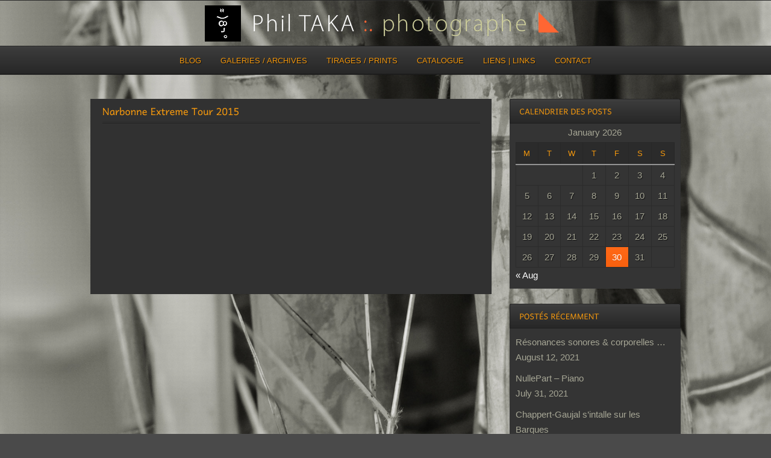

--- FILE ---
content_type: text/html; charset=UTF-8
request_url: https://www.philtaka.fr/archives/portfolio/narbonne-extreme-tour-2015
body_size: 9420
content:
<!DOCTYPE html PUBLIC "-//W3C//DTD XHTML 1.0 Strict//EN" "http://www.w3.org/TR/xhtml1/DTD/xhtml1-strict.dtd">
<html xmlns="http://www.w3.org/1999/xhtml" lang="en-US">
<head>
	
<meta http-equiv="Content-Type"
	content="text/html; charset=UTF-8" />
<title>
Narbonne Extreme Tour 2015  @  Phil TAKA :. photographie</title>

<!-- Description meta-->
<meta name="description" content="photographie | photography" />

<!-- Keywords-->
<meta name="keywords" content="photographie, photos, photography, photographe, image, Philippe Taka" />

	<!-- Mobile Devices Viewport Resset-->
	<meta name="viewport" content="width=device-width, initial-scale=0.9, maximum-scale=1">
	<meta name="apple-mobile-web-app-capable" content="yes">



<link rel="alternate" type="application/rss+xml" title="Phil TAKA :. photographie RSS" href="https://www.philtaka.fr/feed" />
<link rel="pingback" href="https://www.philtaka.fr/xmlrpc.php" />
<link rel="stylesheet" href="https://www.philtaka.fr/wp-content/themes/photolux/css/prettyPhoto.css" type="text/css" media="screen" charset="utf-8" />
<link rel="stylesheet" href="https://www.philtaka.fr/wp-content/themes/photolux/css/nivo-slider.css" type="text/css" media="screen" charset="utf-8" />

<!--Google fonts-->
<link href='http://fonts.googleapis.com/css?family=PT+Sans+Narrow:400,700' rel='stylesheet' type='text/css' />

<link rel="stylesheet" href="https://www.philtaka.fr/wp-content/themes/photolux/style.css" type="text/css" media="screen" />
<!-- Custom Theme CSS -->
<style type="text/css">body{background-image:url(https://www.philtaka.fr/wp-content/themes/photolux/images/patterns/pattern18.png);}body {background-color:#4A4A4A;}body, .sidebar,#footer ul li a,#footer{font-size:14px;}a.read-more, .no-caps{color:#ff600a;}.button, #submit, input[type=submit], td#today, table#wp-calendar td:hover, table#wp-calendar td#today, table#wp-calendar td:hover a, table#wp-calendar td#today a{background-color:#ff600a;}#logo-container a img{max-width:600px;}#logo-container a img{max-height:60px;}body, .sidebar-box ul li a,#portfolio-big-pagination a,.sidebar-box h4, #slider, .no-caps, .post-date h4, .post-date span, #sidebar .widget_categories ul li a, #sidebar .widget_nav_menu ul li a, blockquote {color:#a6a695;}h1,h2,h3,h4,h5,h6,.sidebar-box h4,.post h1, .blog-post h1 a, .content-box h2, #portfolio-categories ul li, h1 a, h2 a, h3 a, h4 a, h5 a, h6 a, .services-box h4, #intro h1, #page-title h1, .item-desc h4 a, .item-desc h4, .sidebar-post-wrapper h6 a, table th, .tabs a, .post-title a:hover{color:#f2970e;}#menu ul li a{color:#f2970e;}h1,h2,h3,h4,h5,h6,.accordion-description a,#content-container .wp-pagenavi,#portfolio-categories ul li.selected,.table-title td,.table-description strong,table th,.tabs a{font-family:"PT Sans Narrow", "PT Sans", "Arial Narrow", Verdana, Geneva, sans-serif;}body, .content-box .post-info{font-family:"PT Sans Narrow", "PT Sans", "Arial Narrow", Verdana, Geneva, sans-serif;}.page-id-2074 #header{ margin-bottom: 0 !important; }
.page-id-2074 #content-container{ 
margin-top: 0 ;
margin-bottom: 0 ;
!important; }
.page-id-2074 #full-width{ padding-top: 0 !important;
padding-bottom: 0 !important; }

.page-id-5823 #header{ margin-bottom: 0 !important; }
.page-id-5823 #content-container{ 
margin-top: 0 ;
margin-bottom: 0 ;
!important; }
.page-id-5823 #full-width{ padding-top: 0 !important;
padding-bottom: 0 !important; }


#header {
  background: transparent;

}

#static-header-img img {
    display: block;
    height: 230px;
    width: 980px;
}

#portfolio-categories{
margin-top:7px;
margin-bottom:20px;
}
 
#portfolio-categories ul {
display:block;
border-radius:3px;
}
 
#filter-btn{
visibility:hidden;
margin-left:-17px;
}

.gallery a {
margin-right: auto;
}
.pluginCountButton {
    display: none !important;
}
 
.pluginCountButtonNub {
    display: none !important;
}

.pp_social {
    clear: both;
}

div.ppt {
    color: #F2970E;
    display: none;
    font-size: 17px;
    margin: 0 0 5px 15px;
    z-index: 9999;
}

div.dark_rounded .pp_description {
    color: #A6A695;
    margin-right: 85px;
}

h5 {
font-size: 16px;
color: #FFF;
}

input[type="text"], input[type="password"], textarea {
  background-color: #1C1B17;
}

.preview-img-container img {
 margin-right: 10px; 
}

.post-date span, .post-date h4{
color:#000000;
}

.post-date {
    background: #FF5500 ;
    display: block;
    float: left;
    height: 57px;
    left: 0;
    position: absolute;
    top: 0;
    width: 50px;
}

.content-box h2 {
  text-transform: none !important;
  font-size: 16px;
}
</style><link rel="shortcut icon" type="image/x-icon" href="https://www.philtaka.fr/wp-content/uploads/2014/07/1405337093logo_Taka.jpg" />

<link rel="stylesheet" href="https://www.philtaka.fr/wp-content/themes/photolux/css/responsive.css" type="text/css" media="screen" charset="utf-8" />
<meta name='robots' content='max-image-preview:large' />
<link rel="alternate" type="application/rss+xml" title="Phil TAKA :. photographie &raquo; Feed" href="https://www.philtaka.fr/feed" />
<link rel="alternate" type="application/rss+xml" title="Phil TAKA :. photographie &raquo; Comments Feed" href="https://www.philtaka.fr/comments/feed" />
<link rel="alternate" type="application/rss+xml" title="Phil TAKA :. photographie &raquo; Narbonne Extreme Tour 2015 Comments Feed" href="https://www.philtaka.fr/archives/portfolio/narbonne-extreme-tour-2015/feed" />
<script type="text/javascript">
window._wpemojiSettings = {"baseUrl":"https:\/\/s.w.org\/images\/core\/emoji\/14.0.0\/72x72\/","ext":".png","svgUrl":"https:\/\/s.w.org\/images\/core\/emoji\/14.0.0\/svg\/","svgExt":".svg","source":{"concatemoji":"https:\/\/www.philtaka.fr\/wp-includes\/js\/wp-emoji-release.min.js?ver=f480b5ed346afaa1e1214954474204e4"}};
/*! This file is auto-generated */
!function(e,a,t){var n,r,o,i=a.createElement("canvas"),p=i.getContext&&i.getContext("2d");function s(e,t){var a=String.fromCharCode,e=(p.clearRect(0,0,i.width,i.height),p.fillText(a.apply(this,e),0,0),i.toDataURL());return p.clearRect(0,0,i.width,i.height),p.fillText(a.apply(this,t),0,0),e===i.toDataURL()}function c(e){var t=a.createElement("script");t.src=e,t.defer=t.type="text/javascript",a.getElementsByTagName("head")[0].appendChild(t)}for(o=Array("flag","emoji"),t.supports={everything:!0,everythingExceptFlag:!0},r=0;r<o.length;r++)t.supports[o[r]]=function(e){if(p&&p.fillText)switch(p.textBaseline="top",p.font="600 32px Arial",e){case"flag":return s([127987,65039,8205,9895,65039],[127987,65039,8203,9895,65039])?!1:!s([55356,56826,55356,56819],[55356,56826,8203,55356,56819])&&!s([55356,57332,56128,56423,56128,56418,56128,56421,56128,56430,56128,56423,56128,56447],[55356,57332,8203,56128,56423,8203,56128,56418,8203,56128,56421,8203,56128,56430,8203,56128,56423,8203,56128,56447]);case"emoji":return!s([129777,127995,8205,129778,127999],[129777,127995,8203,129778,127999])}return!1}(o[r]),t.supports.everything=t.supports.everything&&t.supports[o[r]],"flag"!==o[r]&&(t.supports.everythingExceptFlag=t.supports.everythingExceptFlag&&t.supports[o[r]]);t.supports.everythingExceptFlag=t.supports.everythingExceptFlag&&!t.supports.flag,t.DOMReady=!1,t.readyCallback=function(){t.DOMReady=!0},t.supports.everything||(n=function(){t.readyCallback()},a.addEventListener?(a.addEventListener("DOMContentLoaded",n,!1),e.addEventListener("load",n,!1)):(e.attachEvent("onload",n),a.attachEvent("onreadystatechange",function(){"complete"===a.readyState&&t.readyCallback()})),(e=t.source||{}).concatemoji?c(e.concatemoji):e.wpemoji&&e.twemoji&&(c(e.twemoji),c(e.wpemoji)))}(window,document,window._wpemojiSettings);
</script>
<style type="text/css">
img.wp-smiley,
img.emoji {
	display: inline !important;
	border: none !important;
	box-shadow: none !important;
	height: 1em !important;
	width: 1em !important;
	margin: 0 0.07em !important;
	vertical-align: -0.1em !important;
	background: none !important;
	padding: 0 !important;
}
</style>
	<link rel='stylesheet' id='wp-block-library-css' href='https://www.philtaka.fr/wp-includes/css/dist/block-library/style.min.css?ver=f480b5ed346afaa1e1214954474204e4' type='text/css' media='all' />
<link rel='stylesheet' id='classic-theme-styles-css' href='https://www.philtaka.fr/wp-includes/css/classic-themes.min.css?ver=1' type='text/css' media='all' />
<style id='global-styles-inline-css' type='text/css'>
body{--wp--preset--color--black: #000000;--wp--preset--color--cyan-bluish-gray: #abb8c3;--wp--preset--color--white: #ffffff;--wp--preset--color--pale-pink: #f78da7;--wp--preset--color--vivid-red: #cf2e2e;--wp--preset--color--luminous-vivid-orange: #ff6900;--wp--preset--color--luminous-vivid-amber: #fcb900;--wp--preset--color--light-green-cyan: #7bdcb5;--wp--preset--color--vivid-green-cyan: #00d084;--wp--preset--color--pale-cyan-blue: #8ed1fc;--wp--preset--color--vivid-cyan-blue: #0693e3;--wp--preset--color--vivid-purple: #9b51e0;--wp--preset--gradient--vivid-cyan-blue-to-vivid-purple: linear-gradient(135deg,rgba(6,147,227,1) 0%,rgb(155,81,224) 100%);--wp--preset--gradient--light-green-cyan-to-vivid-green-cyan: linear-gradient(135deg,rgb(122,220,180) 0%,rgb(0,208,130) 100%);--wp--preset--gradient--luminous-vivid-amber-to-luminous-vivid-orange: linear-gradient(135deg,rgba(252,185,0,1) 0%,rgba(255,105,0,1) 100%);--wp--preset--gradient--luminous-vivid-orange-to-vivid-red: linear-gradient(135deg,rgba(255,105,0,1) 0%,rgb(207,46,46) 100%);--wp--preset--gradient--very-light-gray-to-cyan-bluish-gray: linear-gradient(135deg,rgb(238,238,238) 0%,rgb(169,184,195) 100%);--wp--preset--gradient--cool-to-warm-spectrum: linear-gradient(135deg,rgb(74,234,220) 0%,rgb(151,120,209) 20%,rgb(207,42,186) 40%,rgb(238,44,130) 60%,rgb(251,105,98) 80%,rgb(254,248,76) 100%);--wp--preset--gradient--blush-light-purple: linear-gradient(135deg,rgb(255,206,236) 0%,rgb(152,150,240) 100%);--wp--preset--gradient--blush-bordeaux: linear-gradient(135deg,rgb(254,205,165) 0%,rgb(254,45,45) 50%,rgb(107,0,62) 100%);--wp--preset--gradient--luminous-dusk: linear-gradient(135deg,rgb(255,203,112) 0%,rgb(199,81,192) 50%,rgb(65,88,208) 100%);--wp--preset--gradient--pale-ocean: linear-gradient(135deg,rgb(255,245,203) 0%,rgb(182,227,212) 50%,rgb(51,167,181) 100%);--wp--preset--gradient--electric-grass: linear-gradient(135deg,rgb(202,248,128) 0%,rgb(113,206,126) 100%);--wp--preset--gradient--midnight: linear-gradient(135deg,rgb(2,3,129) 0%,rgb(40,116,252) 100%);--wp--preset--duotone--dark-grayscale: url('#wp-duotone-dark-grayscale');--wp--preset--duotone--grayscale: url('#wp-duotone-grayscale');--wp--preset--duotone--purple-yellow: url('#wp-duotone-purple-yellow');--wp--preset--duotone--blue-red: url('#wp-duotone-blue-red');--wp--preset--duotone--midnight: url('#wp-duotone-midnight');--wp--preset--duotone--magenta-yellow: url('#wp-duotone-magenta-yellow');--wp--preset--duotone--purple-green: url('#wp-duotone-purple-green');--wp--preset--duotone--blue-orange: url('#wp-duotone-blue-orange');--wp--preset--font-size--small: 13px;--wp--preset--font-size--medium: 20px;--wp--preset--font-size--large: 36px;--wp--preset--font-size--x-large: 42px;--wp--preset--spacing--20: 0.44rem;--wp--preset--spacing--30: 0.67rem;--wp--preset--spacing--40: 1rem;--wp--preset--spacing--50: 1.5rem;--wp--preset--spacing--60: 2.25rem;--wp--preset--spacing--70: 3.38rem;--wp--preset--spacing--80: 5.06rem;}:where(.is-layout-flex){gap: 0.5em;}body .is-layout-flow > .alignleft{float: left;margin-inline-start: 0;margin-inline-end: 2em;}body .is-layout-flow > .alignright{float: right;margin-inline-start: 2em;margin-inline-end: 0;}body .is-layout-flow > .aligncenter{margin-left: auto !important;margin-right: auto !important;}body .is-layout-constrained > .alignleft{float: left;margin-inline-start: 0;margin-inline-end: 2em;}body .is-layout-constrained > .alignright{float: right;margin-inline-start: 2em;margin-inline-end: 0;}body .is-layout-constrained > .aligncenter{margin-left: auto !important;margin-right: auto !important;}body .is-layout-constrained > :where(:not(.alignleft):not(.alignright):not(.alignfull)){max-width: var(--wp--style--global--content-size);margin-left: auto !important;margin-right: auto !important;}body .is-layout-constrained > .alignwide{max-width: var(--wp--style--global--wide-size);}body .is-layout-flex{display: flex;}body .is-layout-flex{flex-wrap: wrap;align-items: center;}body .is-layout-flex > *{margin: 0;}:where(.wp-block-columns.is-layout-flex){gap: 2em;}.has-black-color{color: var(--wp--preset--color--black) !important;}.has-cyan-bluish-gray-color{color: var(--wp--preset--color--cyan-bluish-gray) !important;}.has-white-color{color: var(--wp--preset--color--white) !important;}.has-pale-pink-color{color: var(--wp--preset--color--pale-pink) !important;}.has-vivid-red-color{color: var(--wp--preset--color--vivid-red) !important;}.has-luminous-vivid-orange-color{color: var(--wp--preset--color--luminous-vivid-orange) !important;}.has-luminous-vivid-amber-color{color: var(--wp--preset--color--luminous-vivid-amber) !important;}.has-light-green-cyan-color{color: var(--wp--preset--color--light-green-cyan) !important;}.has-vivid-green-cyan-color{color: var(--wp--preset--color--vivid-green-cyan) !important;}.has-pale-cyan-blue-color{color: var(--wp--preset--color--pale-cyan-blue) !important;}.has-vivid-cyan-blue-color{color: var(--wp--preset--color--vivid-cyan-blue) !important;}.has-vivid-purple-color{color: var(--wp--preset--color--vivid-purple) !important;}.has-black-background-color{background-color: var(--wp--preset--color--black) !important;}.has-cyan-bluish-gray-background-color{background-color: var(--wp--preset--color--cyan-bluish-gray) !important;}.has-white-background-color{background-color: var(--wp--preset--color--white) !important;}.has-pale-pink-background-color{background-color: var(--wp--preset--color--pale-pink) !important;}.has-vivid-red-background-color{background-color: var(--wp--preset--color--vivid-red) !important;}.has-luminous-vivid-orange-background-color{background-color: var(--wp--preset--color--luminous-vivid-orange) !important;}.has-luminous-vivid-amber-background-color{background-color: var(--wp--preset--color--luminous-vivid-amber) !important;}.has-light-green-cyan-background-color{background-color: var(--wp--preset--color--light-green-cyan) !important;}.has-vivid-green-cyan-background-color{background-color: var(--wp--preset--color--vivid-green-cyan) !important;}.has-pale-cyan-blue-background-color{background-color: var(--wp--preset--color--pale-cyan-blue) !important;}.has-vivid-cyan-blue-background-color{background-color: var(--wp--preset--color--vivid-cyan-blue) !important;}.has-vivid-purple-background-color{background-color: var(--wp--preset--color--vivid-purple) !important;}.has-black-border-color{border-color: var(--wp--preset--color--black) !important;}.has-cyan-bluish-gray-border-color{border-color: var(--wp--preset--color--cyan-bluish-gray) !important;}.has-white-border-color{border-color: var(--wp--preset--color--white) !important;}.has-pale-pink-border-color{border-color: var(--wp--preset--color--pale-pink) !important;}.has-vivid-red-border-color{border-color: var(--wp--preset--color--vivid-red) !important;}.has-luminous-vivid-orange-border-color{border-color: var(--wp--preset--color--luminous-vivid-orange) !important;}.has-luminous-vivid-amber-border-color{border-color: var(--wp--preset--color--luminous-vivid-amber) !important;}.has-light-green-cyan-border-color{border-color: var(--wp--preset--color--light-green-cyan) !important;}.has-vivid-green-cyan-border-color{border-color: var(--wp--preset--color--vivid-green-cyan) !important;}.has-pale-cyan-blue-border-color{border-color: var(--wp--preset--color--pale-cyan-blue) !important;}.has-vivid-cyan-blue-border-color{border-color: var(--wp--preset--color--vivid-cyan-blue) !important;}.has-vivid-purple-border-color{border-color: var(--wp--preset--color--vivid-purple) !important;}.has-vivid-cyan-blue-to-vivid-purple-gradient-background{background: var(--wp--preset--gradient--vivid-cyan-blue-to-vivid-purple) !important;}.has-light-green-cyan-to-vivid-green-cyan-gradient-background{background: var(--wp--preset--gradient--light-green-cyan-to-vivid-green-cyan) !important;}.has-luminous-vivid-amber-to-luminous-vivid-orange-gradient-background{background: var(--wp--preset--gradient--luminous-vivid-amber-to-luminous-vivid-orange) !important;}.has-luminous-vivid-orange-to-vivid-red-gradient-background{background: var(--wp--preset--gradient--luminous-vivid-orange-to-vivid-red) !important;}.has-very-light-gray-to-cyan-bluish-gray-gradient-background{background: var(--wp--preset--gradient--very-light-gray-to-cyan-bluish-gray) !important;}.has-cool-to-warm-spectrum-gradient-background{background: var(--wp--preset--gradient--cool-to-warm-spectrum) !important;}.has-blush-light-purple-gradient-background{background: var(--wp--preset--gradient--blush-light-purple) !important;}.has-blush-bordeaux-gradient-background{background: var(--wp--preset--gradient--blush-bordeaux) !important;}.has-luminous-dusk-gradient-background{background: var(--wp--preset--gradient--luminous-dusk) !important;}.has-pale-ocean-gradient-background{background: var(--wp--preset--gradient--pale-ocean) !important;}.has-electric-grass-gradient-background{background: var(--wp--preset--gradient--electric-grass) !important;}.has-midnight-gradient-background{background: var(--wp--preset--gradient--midnight) !important;}.has-small-font-size{font-size: var(--wp--preset--font-size--small) !important;}.has-medium-font-size{font-size: var(--wp--preset--font-size--medium) !important;}.has-large-font-size{font-size: var(--wp--preset--font-size--large) !important;}.has-x-large-font-size{font-size: var(--wp--preset--font-size--x-large) !important;}
.wp-block-navigation a:where(:not(.wp-element-button)){color: inherit;}
:where(.wp-block-columns.is-layout-flex){gap: 2em;}
.wp-block-pullquote{font-size: 1.5em;line-height: 1.6;}
</style>
<link rel='stylesheet' id='cpsh-shortcodes-css' href='https://www.philtaka.fr/wp-content/plugins/column-shortcodes//assets/css/shortcodes.css?ver=1.0.1' type='text/css' media='all' />
<link rel='stylesheet' id='SFSImainCss-css' href='https://www.philtaka.fr/wp-content/plugins/ultimate-social-media-icons/css/sfsi-style.css?ver=2.9.6' type='text/css' media='all' />
<script type='text/javascript' src='https://www.philtaka.fr/wp-includes/js/jquery/jquery.min.js?ver=3.6.1' id='jquery-core-js'></script>
<script type='text/javascript' src='https://www.philtaka.fr/wp-includes/js/jquery/jquery-migrate.min.js?ver=3.3.2' id='jquery-migrate-js'></script>
<script type='text/javascript' src='https://www.philtaka.fr/wp-content/themes/photolux/js/main.js?ver=2.4.1' id='pexeto-main-js'></script>
<script type='text/javascript' src='https://www.philtaka.fr/wp-content/themes/photolux/js/cufon-yui.js?ver=f480b5ed346afaa1e1214954474204e4' id='pexeto-cufon-js'></script>
<script type='text/javascript' src='https://www.philtaka.fr/wp-content/themes/photolux/js/fonts/andika.js?ver=f480b5ed346afaa1e1214954474204e4' id='pexeto-cufon-font-js'></script>
<link rel="https://api.w.org/" href="https://www.philtaka.fr/wp-json/" /><link rel="EditURI" type="application/rsd+xml" title="RSD" href="https://www.philtaka.fr/xmlrpc.php?rsd" />
<link rel="wlwmanifest" type="application/wlwmanifest+xml" href="https://www.philtaka.fr/wp-includes/wlwmanifest.xml" />

<link rel="canonical" href="https://www.philtaka.fr/archives/portfolio/narbonne-extreme-tour-2015" />
<link rel='shortlink' href='https://www.philtaka.fr/?p=6590' />
<link rel="alternate" type="application/json+oembed" href="https://www.philtaka.fr/wp-json/oembed/1.0/embed?url=https%3A%2F%2Fwww.philtaka.fr%2Farchives%2Fportfolio%2Fnarbonne-extreme-tour-2015" />
<link rel="alternate" type="text/xml+oembed" href="https://www.philtaka.fr/wp-json/oembed/1.0/embed?url=https%3A%2F%2Fwww.philtaka.fr%2Farchives%2Fportfolio%2Fnarbonne-extreme-tour-2015&#038;format=xml" />
<meta name="follow.[base64]" content="nbn5D0DxHQ7YztUqghBH"/>
<script type='text/javascript' src='https://www.philtaka.fr/wp-content/plugins/wp-spamshield/js/jscripts.php'></script> 


<script type="text/javascript">
pexetoSite.ajaxurl="https://www.philtaka.fr/wp-admin/admin-ajax.php";
pexetoSite.enableCufon="on";
pexetoSite.lightboxStyle="dark_rounded";
pexetoSite.desaturateServices=true;
pexetoSite.responsiveLayout = true;
pexetoSite.disableRightClick=true;
pexetoSite.rightClickMessage="Désolé, copies non autorisées\nSorry, copies not allowed\n\nTOUS DROITS RÉSERVÉS\n@ Phil TAKA";
jQuery(document).ready(function($){
	pexetoSite.initSite();
});
</script>


	
<!-- enables nested comments in WP 2.7 -->

<!--[if lte IE 7]>
<link href="https://www.philtaka.fr/wp-content/themes/photolux/css/style_ie7.css" rel="stylesheet" type="text/css" />  
<![endif]-->
<!--[if lte IE 8]>
	<style type="text/css">
		#main-container {
		min-width: 1045px;
	}

	</style>
<![endif]-->


</head>
<body class="portfolio-template-default single single-portfolio postid-6590 sfsi_actvite_theme_shaded_dark">
<div class="bg-image-pattern"></div>
<script type="text/javascript">
jQuery(document).ready(function($){
	pexetoSite.setResizingBg("https://www.philtaka.fr/wp-content/uploads/2013/02/P1050538_FD.jpg");
});
</script>

<div id="main-container">

<!--HEADER -->
	<div id="header">
		<div id="logo-container">
						<a href="https://www.philtaka.fr"><img src="https://www.philtaka.fr/wp-content/uploads/2013/02/LOGO_label_60x60_Myriad_2.png" /></a>
		</div>
		 <div class="mobile-nav">
			<span class="mob-nav-btn">Menu</span>
		</div>
		<div class="clear"></div>
 		<div id="navigation-container">
			<div id="menu-container">
	        	<div id="menu">
				<div class="menu-mn_main_2-container"><ul id="menu-mn_main_2" class="menu"><li id="menu-item-2505" class="menu-item menu-item-type-post_type menu-item-object-page current_page_parent menu-item-2505"><a href="https://www.philtaka.fr/blog">Blog</a></li>
<li id="menu-item-2504" class="menu-item menu-item-type-post_type menu-item-object-page menu-item-home menu-item-2504"><a href="https://www.philtaka.fr/">Galeries / Archives</a></li>
<li id="menu-item-2904" class="menu-item menu-item-type-post_type menu-item-object-page menu-item-2904"><a href="https://www.philtaka.fr/tirages-prints-2">Tirages / Prints</a></li>
<li id="menu-item-3448" class="menu-item menu-item-type-post_type menu-item-object-page menu-item-3448"><a href="https://www.philtaka.fr/catalogue">CATALOGUE</a></li>
<li id="menu-item-3470" class="menu-item menu-item-type-post_type menu-item-object-page menu-item-3470"><a href="https://www.philtaka.fr/liens-links">Liens | Links</a></li>
<li id="menu-item-2506" class="menu-item menu-item-type-post_type menu-item-object-page menu-item-2506"><a href="https://www.philtaka.fr/contact">CONTACT</a></li>
</ul></div>				</div>
	        </div>
	        <div class="clear"></div>     
    	</div> 
	    <div class="clear"></div>       
	    <div id="navigation-line"></div>
	</div> <!-- end #header -->

<div id="content-container" class="layout-right">
<div id="content">	  	<h1 class="page-heading">Narbonne Extreme Tour 2015</h1><div class="double-line margin-line"></div>
	  				<img class="img-frame" src="" />
		</div> <!-- end main content holder (#content/#full-width) -->
	<div id="sidebar">
		<div class="sidebar-box widget_calendar" id="calendar-2"><h4>Calendrier des posts</h4><div class="double-line"></div><div id="calendar_wrap" class="calendar_wrap"><table id="wp-calendar" class="wp-calendar-table">
	<caption>January 2026</caption>
	<thead>
	<tr>
		<th scope="col" title="Monday">M</th>
		<th scope="col" title="Tuesday">T</th>
		<th scope="col" title="Wednesday">W</th>
		<th scope="col" title="Thursday">T</th>
		<th scope="col" title="Friday">F</th>
		<th scope="col" title="Saturday">S</th>
		<th scope="col" title="Sunday">S</th>
	</tr>
	</thead>
	<tbody>
	<tr>
		<td colspan="3" class="pad">&nbsp;</td><td>1</td><td>2</td><td>3</td><td>4</td>
	</tr>
	<tr>
		<td>5</td><td>6</td><td>7</td><td>8</td><td>9</td><td>10</td><td>11</td>
	</tr>
	<tr>
		<td>12</td><td>13</td><td>14</td><td>15</td><td>16</td><td>17</td><td>18</td>
	</tr>
	<tr>
		<td>19</td><td>20</td><td>21</td><td>22</td><td>23</td><td>24</td><td>25</td>
	</tr>
	<tr>
		<td>26</td><td>27</td><td>28</td><td>29</td><td id="today">30</td><td>31</td>
		<td class="pad" colspan="1">&nbsp;</td>
	</tr>
	</tbody>
	</table><nav aria-label="Previous and next months" class="wp-calendar-nav">
		<span class="wp-calendar-nav-prev"><a href="https://www.philtaka.fr/archives/date/2021/08">&laquo; Aug</a></span>
		<span class="pad">&nbsp;</span>
		<span class="wp-calendar-nav-next">&nbsp;</span>
	</nav></div></div>
		<div class="sidebar-box widget_recent_entries" id="recent-posts-2">
		<h4>Postés récemment</h4><div class="double-line"></div>
		<ul>
											<li>
					<a href="https://www.philtaka.fr/archives/10185">Résonances sonores &#038; corporelles &#8230;</a>
											<span class="post-date">August 12, 2021</span>
									</li>
											<li>
					<a href="https://www.philtaka.fr/archives/10167">NullePart &#8211; Piano</a>
											<span class="post-date">July 31, 2021</span>
									</li>
											<li>
					<a href="https://www.philtaka.fr/archives/10118">Chappert-Gaujal s&#8217;intalle sur les Barques</a>
											<span class="post-date">July 18, 2020</span>
									</li>
											<li>
					<a href="https://www.philtaka.fr/archives/10058">2  Lieux &#038; 3 artistes  &#8230;</a>
											<span class="post-date">February 10, 2020</span>
									</li>
											<li>
					<a href="https://www.philtaka.fr/archives/10044">Vernissage à la galerie Vue sur Cours ¬  Thomas  Darnell</a>
											<span class="post-date">October 12, 2019</span>
									</li>
											<li>
					<a href="https://www.philtaka.fr/archives/9984">Impromobiles au garage &#8230;</a>
											<span class="post-date">October 6, 2019</span>
									</li>
											<li>
					<a href="https://www.philtaka.fr/archives/9760">Vernissage Leon Diaz-Ronda ¬ «40 ans  autour de l&#8217;image»</a>
											<span class="post-date">September 20, 2019</span>
									</li>
											<li>
					<a href="https://www.philtaka.fr/archives/9588">Making off : «La Triste Ignorance»</a>
											<span class="post-date">July 28, 2018</span>
									</li>
											<li>
					<a href="https://www.philtaka.fr/archives/9536">Une journée au MRAC de Sérignan</a>
											<span class="post-date">July 19, 2018</span>
									</li>
											<li>
					<a href="https://www.philtaka.fr/archives/9490">Coups de Théâtre à la Surprise party &#8230;</a>
											<span class="post-date">July 2, 2018</span>
									</li>
					</ul>

		</div><div class="sidebar-box widget_categories" id="categories-2"><h4>Categories</h4><div class="double-line"></div>
			<ul>
					<li class="cat-item cat-item-175"><a href="https://www.philtaka.fr/archives/category/evenements">Événements</a>
</li>
	<li class="cat-item cat-item-10"><a href="https://www.philtaka.fr/archives/category/humeurs-photographiques">Humeurs photographiques</a>
</li>
	<li class="cat-item cat-item-13"><a href="https://www.philtaka.fr/archives/category/nouvelles-images">Nouvelles images</a>
</li>
	<li class="cat-item cat-item-24"><a href="https://www.philtaka.fr/archives/category/photos-du-mois">Photos du mois</a>
</li>
	<li class="cat-item cat-item-1"><a href="https://www.philtaka.fr/archives/category/uncategorized">Uncategorized</a>
</li>
			</ul>

			</div><div class="sidebar-box widget_archive" id="archives-2"><h4>Archives</h4><div class="double-line"></div>
			<ul>
					<li><a href='https://www.philtaka.fr/archives/date/2021/08'>August 2021</a></li>
	<li><a href='https://www.philtaka.fr/archives/date/2021/07'>July 2021</a></li>
	<li><a href='https://www.philtaka.fr/archives/date/2020/07'>July 2020</a></li>
	<li><a href='https://www.philtaka.fr/archives/date/2020/02'>February 2020</a></li>
	<li><a href='https://www.philtaka.fr/archives/date/2019/10'>October 2019</a></li>
	<li><a href='https://www.philtaka.fr/archives/date/2019/09'>September 2019</a></li>
	<li><a href='https://www.philtaka.fr/archives/date/2018/07'>July 2018</a></li>
	<li><a href='https://www.philtaka.fr/archives/date/2018/06'>June 2018</a></li>
	<li><a href='https://www.philtaka.fr/archives/date/2018/05'>May 2018</a></li>
	<li><a href='https://www.philtaka.fr/archives/date/2018/04'>April 2018</a></li>
	<li><a href='https://www.philtaka.fr/archives/date/2018/03'>March 2018</a></li>
	<li><a href='https://www.philtaka.fr/archives/date/2018/02'>February 2018</a></li>
	<li><a href='https://www.philtaka.fr/archives/date/2017/09'>September 2017</a></li>
	<li><a href='https://www.philtaka.fr/archives/date/2017/08'>August 2017</a></li>
	<li><a href='https://www.philtaka.fr/archives/date/2017/07'>July 2017</a></li>
	<li><a href='https://www.philtaka.fr/archives/date/2017/05'>May 2017</a></li>
	<li><a href='https://www.philtaka.fr/archives/date/2017/04'>April 2017</a></li>
	<li><a href='https://www.philtaka.fr/archives/date/2017/02'>February 2017</a></li>
	<li><a href='https://www.philtaka.fr/archives/date/2016/11'>November 2016</a></li>
	<li><a href='https://www.philtaka.fr/archives/date/2016/10'>October 2016</a></li>
	<li><a href='https://www.philtaka.fr/archives/date/2016/09'>September 2016</a></li>
	<li><a href='https://www.philtaka.fr/archives/date/2016/08'>August 2016</a></li>
	<li><a href='https://www.philtaka.fr/archives/date/2016/07'>July 2016</a></li>
	<li><a href='https://www.philtaka.fr/archives/date/2016/06'>June 2016</a></li>
	<li><a href='https://www.philtaka.fr/archives/date/2016/05'>May 2016</a></li>
	<li><a href='https://www.philtaka.fr/archives/date/2016/04'>April 2016</a></li>
	<li><a href='https://www.philtaka.fr/archives/date/2016/03'>March 2016</a></li>
	<li><a href='https://www.philtaka.fr/archives/date/2016/01'>January 2016</a></li>
	<li><a href='https://www.philtaka.fr/archives/date/2015/12'>December 2015</a></li>
	<li><a href='https://www.philtaka.fr/archives/date/2015/10'>October 2015</a></li>
	<li><a href='https://www.philtaka.fr/archives/date/2015/07'>July 2015</a></li>
	<li><a href='https://www.philtaka.fr/archives/date/2015/06'>June 2015</a></li>
	<li><a href='https://www.philtaka.fr/archives/date/2015/05'>May 2015</a></li>
	<li><a href='https://www.philtaka.fr/archives/date/2015/04'>April 2015</a></li>
	<li><a href='https://www.philtaka.fr/archives/date/2015/03'>March 2015</a></li>
	<li><a href='https://www.philtaka.fr/archives/date/2015/02'>February 2015</a></li>
	<li><a href='https://www.philtaka.fr/archives/date/2015/01'>January 2015</a></li>
	<li><a href='https://www.philtaka.fr/archives/date/2014/11'>November 2014</a></li>
	<li><a href='https://www.philtaka.fr/archives/date/2014/10'>October 2014</a></li>
	<li><a href='https://www.philtaka.fr/archives/date/2014/09'>September 2014</a></li>
	<li><a href='https://www.philtaka.fr/archives/date/2014/06'>June 2014</a></li>
	<li><a href='https://www.philtaka.fr/archives/date/2014/05'>May 2014</a></li>
	<li><a href='https://www.philtaka.fr/archives/date/2014/04'>April 2014</a></li>
	<li><a href='https://www.philtaka.fr/archives/date/2014/03'>March 2014</a></li>
	<li><a href='https://www.philtaka.fr/archives/date/2014/02'>February 2014</a></li>
	<li><a href='https://www.philtaka.fr/archives/date/2014/01'>January 2014</a></li>
	<li><a href='https://www.philtaka.fr/archives/date/2013/12'>December 2013</a></li>
	<li><a href='https://www.philtaka.fr/archives/date/2013/11'>November 2013</a></li>
	<li><a href='https://www.philtaka.fr/archives/date/2013/10'>October 2013</a></li>
	<li><a href='https://www.philtaka.fr/archives/date/2013/09'>September 2013</a></li>
	<li><a href='https://www.philtaka.fr/archives/date/2013/07'>July 2013</a></li>
	<li><a href='https://www.philtaka.fr/archives/date/2013/06'>June 2013</a></li>
	<li><a href='https://www.philtaka.fr/archives/date/2013/05'>May 2013</a></li>
	<li><a href='https://www.philtaka.fr/archives/date/2013/04'>April 2013</a></li>
	<li><a href='https://www.philtaka.fr/archives/date/2013/03'>March 2013</a></li>
			</ul>

			</div><div class="sidebar-box widget_meta" id="meta-2"><h4>Meta</h4><div class="double-line"></div>
		<ul>
						<li><a href="https://www.philtaka.fr/wp-login.php">Log in</a></li>
			<li><a href="https://www.philtaka.fr/feed">Entries feed</a></li>
			<li><a href="https://www.philtaka.fr/comments/feed">Comments feed</a></li>

			<li><a href="https://wordpress.org/">WordPress.org</a></li>
		</ul>

		</div><div class="sidebar-box widget_text" id="text-2">			<div class="textwidget">Tous les visuels apparaissant dans ces pages sont soumis au copyright : © philippe Taka. Si vous estimez être lésés ou si vous constatez un quelconque abus ou un oubli de ma part — en tant que personne ou comme personnage public —, veuillez, s’il vous plaît me contacter | voir «CONTACT»)</div>
		</div><div class="sidebar-box widget_tag_cloud" id="tag_cloud-2"><h4>Images catégories</h4><div class="double-line"></div><div class="tagcloud"><a href="https://www.philtaka.fr/archives/category/humeurs-photographiques" class="tag-cloud-link tag-link-10 tag-link-position-1" style="font-size: 20.627450980392pt;" aria-label="Humeurs photographiques (47 items)">Humeurs photographiques</a>
<a href="https://www.philtaka.fr/archives/category/nouvelles-images" class="tag-cloud-link tag-link-13 tag-link-position-2" style="font-size: 21.816993464052pt;" aria-label="Nouvelles images (64 items)">Nouvelles images</a>
<a href="https://www.philtaka.fr/archives/category/photos-du-mois" class="tag-cloud-link tag-link-24 tag-link-position-3" style="font-size: 11.660130718954pt;" aria-label="Photos du mois (4 items)">Photos du mois</a>
<a href="https://www.philtaka.fr/archives/category/uncategorized" class="tag-cloud-link tag-link-1 tag-link-position-4" style="font-size: 8pt;" aria-label="Uncategorized (1 item)">Uncategorized</a>
<a href="https://www.philtaka.fr/archives/category/evenements" class="tag-cloud-link tag-link-175 tag-link-position-5" style="font-size: 22pt;" aria-label="Événements (67 items)">Événements</a></div>
</div>	</div>
<div class="clear"></div>
</div> <!-- end #content-container -->

<div id="footer">
<div class="footer-spacer alignleft"></div>
	<div id="footer-social-icons"><ul>
		<li><a href="https://www.facebook.com/philtaka/" target="_blank"  title="Philippe TAKA ¬ Photographe"><div><img src="https://www.philtaka.fr/wp-content/themes/photolux/images/icons/facebook.png" /></div></a></li>
		</ul></div>
	<div id="footer-menu">
<div class="menu-mn_main_2-container"><ul id="menu-mn_main_2-1" class="menu"><li class="menu-item menu-item-type-post_type menu-item-object-page current_page_parent menu-item-2505"><a href="https://www.philtaka.fr/blog">Blog</a></li>
<li class="menu-item menu-item-type-post_type menu-item-object-page menu-item-home menu-item-2504"><a href="https://www.philtaka.fr/">Galeries / Archives</a></li>
<li class="menu-item menu-item-type-post_type menu-item-object-page menu-item-2904"><a href="https://www.philtaka.fr/tirages-prints-2">Tirages / Prints</a></li>
<li class="menu-item menu-item-type-post_type menu-item-object-page menu-item-3448"><a href="https://www.philtaka.fr/catalogue">CATALOGUE</a></li>
<li class="menu-item menu-item-type-post_type menu-item-object-page menu-item-3470"><a href="https://www.philtaka.fr/liens-links">Liens | Links</a></li>
<li class="menu-item menu-item-type-post_type menu-item-object-page menu-item-2506"><a href="https://www.philtaka.fr/contact">CONTACT</a></li>
</ul></div></div>
<div class="footer-spacer alignright"></div>
<span class="alignright copyrights">Copyright all images © Phil Taka</span>

</div> <!-- end #footer-->
</div> <!-- end #main-container -->


<!-- FOOTER ENDS -->

                <!--facebook like and share js -->
                <div id="fb-root"></div>
                <script>
                    (function(d, s, id) {
                        var js, fjs = d.getElementsByTagName(s)[0];
                        if (d.getElementById(id)) return;
                        js = d.createElement(s);
                        js.id = id;
                        js.src = "https://connect.facebook.net/en_US/sdk.js#xfbml=1&version=v3.2";
                        fjs.parentNode.insertBefore(js, fjs);
                    }(document, 'script', 'facebook-jssdk'));
                </script>
                <div class="sfsiplus_footerLnk" style="margin: 0 auto;z-index:1000; text-align: center;"><a href="https://www.ultimatelysocial.com/usm-premium/?utm_source=usmi_settings_page&utm_campaign=footer_credit_new&utm_medium=banner" target="new">Wordpress Social Share Plugin </a> powered by Ultimatelysocial</div><script>
window.addEventListener('sfsi_functions_loaded', function() {
    if (typeof sfsi_responsive_toggle == 'function') {
        sfsi_responsive_toggle(0);
        // console.log('sfsi_responsive_toggle');

    }
})
</script>
    <script>
        window.addEventListener('sfsi_functions_loaded', function () {
            if (typeof sfsi_plugin_version == 'function') {
                sfsi_plugin_version(2.77);
            }
        });

        function sfsi_processfurther(ref) {
            var feed_id = '[base64]';
            var feedtype = 8;
            var email = jQuery(ref).find('input[name="email"]').val();
            var filter = /^(([^<>()[\]\\.,;:\s@\"]+(\.[^<>()[\]\\.,;:\s@\"]+)*)|(\".+\"))@((\[[0-9]{1,3}\.[0-9]{1,3}\.[0-9]{1,3}\.[0-9]{1,3}\])|(([a-zA-Z\-0-9]+\.)+[a-zA-Z]{2,}))$/;
            if ((email != "Enter your email") && (filter.test(email))) {
                if (feedtype == "8") {
                    var url = "https://api.follow.it/subscription-form/" + feed_id + "/" + feedtype;
                    window.open(url, "popupwindow", "scrollbars=yes,width=1080,height=760");
                    return true;
                }
            } else {
                alert("Please enter email address");
                jQuery(ref).find('input[name="email"]').focus();
                return false;
            }
        }
    </script>
    <style type="text/css" aria-selected="true">
        .sfsi_subscribe_Popinner {
             width: 100% !important;

            height: auto !important;

         padding: 18px 0px !important;

            background-color: #ffffff !important;
        }

        .sfsi_subscribe_Popinner form {
            margin: 0 20px !important;
        }

        .sfsi_subscribe_Popinner h5 {
            font-family: Helvetica,Arial,sans-serif !important;

             font-weight: bold !important;   color:#000000 !important; font-size: 16px !important;   text-align:center !important; margin: 0 0 10px !important;
            padding: 0 !important;
        }

        .sfsi_subscription_form_field {
            margin: 5px 0 !important;
            width: 100% !important;
            display: inline-flex;
            display: -webkit-inline-flex;
        }

        .sfsi_subscription_form_field input {
            width: 100% !important;
            padding: 10px 0px !important;
        }

        .sfsi_subscribe_Popinner input[type=email] {
         font-family: Helvetica,Arial,sans-serif !important;   font-style:normal !important;   font-size:14px !important; text-align: center !important;        }

        .sfsi_subscribe_Popinner input[type=email]::-webkit-input-placeholder {

         font-family: Helvetica,Arial,sans-serif !important;   font-style:normal !important;  font-size: 14px !important;   text-align:center !important;        }

        .sfsi_subscribe_Popinner input[type=email]:-moz-placeholder {
            /* Firefox 18- */
         font-family: Helvetica,Arial,sans-serif !important;   font-style:normal !important;   font-size: 14px !important;   text-align:center !important;
        }

        .sfsi_subscribe_Popinner input[type=email]::-moz-placeholder {
            /* Firefox 19+ */
         font-family: Helvetica,Arial,sans-serif !important;   font-style: normal !important;
              font-size: 14px !important;   text-align:center !important;        }

        .sfsi_subscribe_Popinner input[type=email]:-ms-input-placeholder {

            font-family: Helvetica,Arial,sans-serif !important;  font-style:normal !important;   font-size:14px !important;
         text-align: center !important;        }

        .sfsi_subscribe_Popinner input[type=submit] {

         font-family: Helvetica,Arial,sans-serif !important;   font-weight: bold !important;   color:#000000 !important; font-size: 16px !important;   text-align:center !important; background-color: #dedede !important;        }

                .sfsi_shortcode_container {
            float: left;
        }

        .sfsi_shortcode_container .norm_row .sfsi_wDiv {
            position: relative !important;
        }

        .sfsi_shortcode_container .sfsi_holders {
            display: none;
        }

            </style>

    
<script type='text/javascript'>
/* <![CDATA[ */
r3f5x9JS=escape(document['referrer']);
hf4N='f5b7b87b677f75854445bba8e0440937';
hf4V='2a734d082693d542782279c558b78716';
jQuery(document).ready(function($){var e="#commentform, .comment-respond form, .comment-form, #lostpasswordform, #registerform, #loginform, #login_form, #wpss_contact_form";$(e).submit(function(){$("<input>").attr("type","hidden").attr("name","r3f5x9JS").attr("value",r3f5x9JS).appendTo(e);$("<input>").attr("type","hidden").attr("name",hf4N).attr("value",hf4V).appendTo(e);return true;});$("#comment").attr({minlength:"15",maxlength:"15360"})});
/* ]]> */
</script> 
<script type='text/javascript' src='https://www.philtaka.fr/wp-includes/js/jquery/ui/core.min.js?ver=1.13.2' id='jquery-ui-core-js'></script>
<script type='text/javascript' src='https://www.philtaka.fr/wp-content/plugins/ultimate-social-media-icons/js/shuffle/modernizr.custom.min.js?ver=f480b5ed346afaa1e1214954474204e4' id='SFSIjqueryModernizr-js'></script>
<script type='text/javascript' src='https://www.philtaka.fr/wp-content/plugins/ultimate-social-media-icons/js/shuffle/jquery.shuffle.min.js?ver=f480b5ed346afaa1e1214954474204e4' id='SFSIjqueryShuffle-js'></script>
<script type='text/javascript' src='https://www.philtaka.fr/wp-content/plugins/ultimate-social-media-icons/js/shuffle/random-shuffle-min.js?ver=f480b5ed346afaa1e1214954474204e4' id='SFSIjqueryrandom-shuffle-js'></script>
<script type='text/javascript' id='SFSICustomJs-js-extra'>
/* <![CDATA[ */
var sfsi_icon_ajax_object = {"nonce":"d39e30daa8","ajax_url":"https:\/\/www.philtaka.fr\/wp-admin\/admin-ajax.php","plugin_url":"https:\/\/www.philtaka.fr\/wp-content\/plugins\/ultimate-social-media-icons\/"};
/* ]]> */
</script>
<script type='text/javascript' src='https://www.philtaka.fr/wp-content/plugins/ultimate-social-media-icons/js/custom.js?ver=2.9.6' id='SFSICustomJs-js'></script>
<script type='text/javascript' src='https://www.philtaka.fr/wp-content/plugins/wp-spamshield/js/jscripts-ftr-min.js' id='wpss-jscripts-ftr-js'></script>
<script type='text/javascript' src='https://www.philtaka.fr/wp-includes/js/comment-reply.min.js?ver=f480b5ed346afaa1e1214954474204e4' id='comment-reply-js'></script>
</body>
</html>



--- FILE ---
content_type: text/css
request_url: https://www.philtaka.fr/wp-content/themes/photolux/css/responsive.css
body_size: 2691
content:
/* ------------------------- Responsive Design --------------------------*/
#main-container {
	min-width: 350px;
}

#content-container {
	max-width: 94%;
}

#sidebar {
	width: 29%;
}

#content-container img {
	max-width: 100%;
	height: auto;
}

#content .post-content {
	max-width: 100%;
}

#content-container .testimonial-img {
	max-width: 20% !important;
}
#full-width .testimonial-container blockquote {
max-width: 74%;
}

#content {
	width: 68%;
}

.page #content,.single #content,.error404 #content {
	padding-left: 2%;
	padding-right: 2%;
	width: 64%;
}

.page-template-template-featured-php #content {
	padding: 0;
	width: 68%;
}

#sidebar-projects li {
	width: 28%;
	margin-left: 5%;
	margin-bottom: 15px;
	padding: 0;
	height: auto;
}

#sidebar-projects li img {
	width: 100%;
	height: auto;
}

body {
	font-size: 15px;
}

.post-content-content a.read-more, .post-content a.read-more {
	margin-right: -2%;
	margin-bottom: -5px;
}

.post-content-content a.read-more {
	margin-right: -20px;
	margin-bottom: -5px;
}

#content-container {
	max-width: 94%;
	margin-bottom: 35px;
}

#sidebar .search-input, .widget-contact-form input[type="text"] {
	width: 100%;
	max-width: 95%;
	padding: 2%;
}


.widget-contact-form textarea {
	width: 100%;
	max-width: 95%;
	padding: 2%;
}

#sidebar #SGM {
	width: 100%;
	max-width: 100%;
} 

.tabs .w2 a {
	width: auto;
	padding: 0px 15px;
}

textarea, 
input[type="text"], 
input[type="password"], 
#content .gallery, 
#portfolio-preview-container .gallery,
blockquote,
.testimonial-container {
	max-width: 100%;
}

.invalid textarea, 
.invalid input[type="text"] {
	max-width: 94%;
}

#slider-container {
	max-width: 94%;
}

#nivo-slider {
	min-height: 160px;
}

#nivo-slider {
	max-width: 100%;
	height: auto;
}

.nivo-caption {
	width: 96%;
	margin-left: 2%;
	margin-right: 2%;
}

#static-header-img img {
	max-width: 100%;
	height: auto;
}

.page #full-width, 
.single #full-width, 
.error404 #full-width,
#full-width, .blog #full-width {
	max-width: 96%;
	width: 96%;
	padding: 2%;
}

.blog #full-width {
	max-width: 100%;
	width: 100%;
	padding: 0;
	padding-bottom: 0;
}

.page-template-template-featured-php #full-width {
	padding-left: 0;
	padding-right: 0;
	max-width: 100%;
	width: 100%;
}

.testimonial-container blockquote {
	width: 70%;
}

.columns-wrapper {
	width: 620px;
	max-width: 100%;
	float: none;
	overflow: hidden;
}

#full-width .columns-wrapper {
	width: 940px;
}

.columns-wrapper p {
	margin-bottom: 7px;
	margin-top: 7px;
}

.two-columns {
	width: 47%;
	float: left;
	margin-right: 6%;
}

.three-columns,  #content .three-columns {
	width: 30%;
	float: left;
	margin-right: 5%;
}

.four-columns, #content .four-columns{
	width: 22%;
	float: left;
	margin-right: 4%;
}

.nomargin,  #content .nomargin{
	margin: 0 0 0 0;
}

.nivo-directionNav a {
	top: 50%;
	margin-top: -25px;
}

.latest-small, #full-width .latest-small {
	width: 47.6%;
}

.latest-small-right {
	margin-left: 4.8%;
}

#full-width .latest-small-right {
	margin-left: 3.2%;
}

#full-width .latest-small, #full-width .latest-small {
	width: 48.4%;
}

#content .latest-small .post-content, #full-width .latest-small .post-content {
	max-width: 93%;
	padding: 4%;
}

.latest-small  .post-content a.read-more {
	margin-right: -4%;
	margin-bottom: -4%;
}

#full-width .featured-post-big .post-content {
	padding: 0;
}

#blog-latest .columns-wrapper p {
	margin: 0;
}

#content-container .latest-small .post-content img {
	max-width: 110%;
	margin: -5% 0 0 -4.5%;
	height: auto;
}

#hide-button {
	bottom: -29px;
}

/*------ Mobile Navigation --------*/
.mobile-nav {
	display: block;
	float: right;
	cursor: pointer;
	margin: 26px 3.06%;
	margin-right: 2%;
	display: none;
	position: absolute;
	top: 0;
	right: 0;
}

.mob-nav-btn {
	display: block;
	background-size: 20px 15px;
	padding-left: 27px;
	line-height: 1.2em;
	text-transform: uppercase;
	font-size: 14px;
}

.mob-nav-menu {
	display: block;
}

.mob-nav-menu ul ul a:before{
    content:"> ";
    font-size:10px;
    line-height:14px;
    margin-right:3px;
    color:#ccc;
}

.mob-nav-menu ul {
	margin-left: 0;
}

#portfolio-categories {
	height: auto;
	min-height: 30px;
	padding-left: 40px;
}

#filter-btn {
	margin-left: 0;
}

.portfolio-sidebar {
	width: 28%;
	max-width: 28%;
}

.showcase-item {
	-webkit-box-sizing: border-box;
	-moz-box-sizing: border-box;
	box-sizing: border-box;
	width: 100%;
}

#portfolio-big-pagination {
	width: 100%;
}

.portfolio-arrow {
	max-width: 48%;
	width: 31px;
	height: 20px;
	display: none;
	border-radius: 2px;
	margin-right: 2%;
	text-align: center;
	line-height: 21px;
}

.portfolio-sidebar .arrow-right:before {
	content: ">";
}

.portfolio-sidebar .arrow-left:before {
	content: "<";
}

.layout-left #sidebar {
	margin-right: 0;
}

.mob-nav-menu {
	position: absolute;
	z-index: 10000;
	width: 100%;
}

.mob-nav-menu ul {
	list-style: none;
	margin-left: 0px;
}

.mob-nav-menu li {
	line-height: 2.5em;
	text-transform: uppercase;
	font-size: 13px;
}

.mob-nav-menu a {
	padding-left: 10px;
}

.mob-nav-menu a:hover {
	text-decoration: none;
}

.mob-nav-menu ul ul a {
	padding-left: 4%;
}

.mob-nav-menu ul ul ul a {
    padding-left: 8%;
}

.mob-nav-menu ul ul ul ul a {
    padding-left: 10%;
}




#sidebar .widget_categories ul li, #sidebar .widget_nav_menu ul li, #sidebar .widget_archive ul li, #sidebar .widget_links ul li {
	width: 105%;
	-webkit-box-sizing: border-box;
	-moz-box-sizing: border-box;
	box-sizing: border-box;
}
.single .post {
	margin-left: -3.1%;
	margin-top: -12px;
	margin-bottom: 0px;
	width: 106.1%;
}

.single-post #full-width .post {
	margin-left: -2.1%;
	margin-top: -20px;
}

#full-width  .page-content-box {
	background-color: #313131;
	padding: 10px 2%;
	margin-bottom: 40px;
	width: 96%;
	margin-left: 0;
	max-width: 100%
}

#content-container {
	padding-bottom: 50px;
}

#full-width .post-content {
	max-width: 100%;
}

#full-width .post {
	max-width: 104.2%;
}

#full-width .featured-post-big .post, .blog #full-width .post {
	max-width: 100%;
}

body.single #full-width .post-content {
	padding: 0;
}

#comments {
	padding: 2%;
}

.single #content {
	padding: 12px 2%;
}

.gallery a {
	margin-right: 5%;
}

.slider-info-btn {
	display: none;
	position: absolute;
	right: 0;
	bottom: 0;
	width: 155px;
	text-align: center;
	text-transform: uppercase;
}

.slider-info h2 {
	margin: 0;
	margin-bottom: -5px;
}

.portfolio-arrow {
	display: none;
	width: 50%;
	height: 23px;
	border-radius: 3px;
	line-height: 25px;
}

.showcase-item h6 {
	width: 50%;
	margin-bottom: 0;
}

.showcase-item .post-info {
	width: 50%;
}

#content-container .featured-posts .wp-pagenavi {
	margin-bottom: 0px;
}

.sidebar-box h4, .portfolio-sidebar h4 {
	width: 100%;
	max-width: 97.5%;
}

#content-container ul#sidebar-projects {
	margin: 10px 0 -10px -4%;
}

#menu ul li a:hover, #menu ul li.hovered>a {
	border-top: 0px;
	border-bottom: 0px;
}

.mobile .post-info a {
	font-size: 11px;
}

.mobile .post-title-wrapper h2 {
	font-size: 28px;
}

.mobile #comments {
	font-size: 13px;
}

.mobile #comments h4 {
	font-size: 18px;
}

.mobile .button,.mobile  #submit,.mobile input[type="submit"] {
	font-size: 17px;
}

.mobile .testimonials-details {
	font-size: 9px;
}

/*.mobile h4 {
	font-size: 20px;
}
*/
.mobile h1.page-heading {
	font-size: 22px;
}

.mobile input[type="text"],.mobile textarea,.mobile input[type="password"] {
	font-size: 14px;
}

.mobile p.form-submit {
	margin-bottom: 15px;
}
.coment-box {
	padding: 3%;
}
#content-container ul.commentlist ul.children {
	padding-left: 6%;
}
/*--------------------- Media Queries ------------------------*/

@media screen and (max-width: 1010px) {

	.showcase-item {
		padding: 5%;
	}

	.preview-item {
		max-width: 70%;
	}

	.portfolio-big-img {
		max-width: 100%;
	}
}

.mobile #grid-gallery {
	margin-left: auto;
	margin-right: auto;
}

@media screen and (max-width: 800px) {

	#logo-container {
		margin-left: 2%;	
		margin-bottom: 7px;
	}

	#logo-container a img {
		max-height: 100px;
		max-width: 77%;
		float: left;
	}

	#navigation-container {
		display: none;
	}

	.mobile-nav {
		display: block;
	}

	.page-template-template-grid-gallery-php #header {
		margin-bottom: 17px;
	}

	#slider-navigation-wrapper {
		width: 360px;
		background-size: 446px 71px;
	}

	.with-filter {
		margin-top: -17px;
	}

	.with-filter .preview-content-wrapper {
		margin-top: 0px;
	}

	.horizontal-slider {
		bottom: -25px;
	}

	.showcase-item h6, .showcase-item .post-info {
		display: none;
	}

	.portfolio-sidebar, .portfolio-items {
		width: 20%;
		max-width: 20%;
	}

	.preview-item {
		max-width: 76%;
	}

	.showcase-item {
		padding: 0;
		width: auto;
		height: auto;
		width: 100%;
	}

	.portfolio-items img {
		width: 100%;
		height: auto;
		margin-right: 0;
	}

	.portf-navigation {
		display: none;
	}

	.portfolio-arrow {
		display: inline-block;
	}

	#portfolio-big-pagination {
		margin-top: 5px;
		margin-bottom: 20px;
	}

	ul.portf-navigation {
		display: none;
	}

	#slider-container {
		margin-bottom: 25px;
		margin-top: 25px;
	}

	#sidebar, #full-width .page-content-box {
		margin-bottom: 25px;
	}

	#header {
		min-height: 50px;
	}

	#sidebar-projects li {
		margin-left: 5%;
		margin-bottom: 10px;
	}

	.four-columns, #content .four-columns {
		width: 48%;
	}

	.four-columns:nth-child(1), .four-columns:nth-child(2), #content .four-columns:nth-child(1), #content .four-columns:nth-child(2)  {
		margin-bottom: 15px;
	}
	.four-columns:nth-child(2), #content .four-columns:nth-child(2)  {
		margin-right: 0;
	}

	.sidebar-box h4, .portfolio-sidebar h4 {
		max-width: 96.5%;
	}

	.showcase-selected {
		background: none #000;
		opacity: 0.5;
	}
	table td {
	padding: 2px;
	}

	#recaptcha_image{
		max-width: 78%;
	}
}
@media screen and (max-width: 600px) {
	#content {
		width: 100%;
		max-width: 100%;
		padding-left: 0;
		padding-right: 0;
	}

	.page #content, .error404 #content {
		max-width: 90%;
		width: 90%;
		padding-left: 5%;
		padding-right: 5%;
	}

	.single-post #content, .single-portfolio #content {
		max-width: 96%;
		width: 96%;
	}

	.page-template-template-featured-php #content {
		width: 100%;
		max-width: 100%;
		padding: 0%;
	}

	#sidebar {
		width: 100%;
		margin-top: 30px;
	}

	.layout-left #content {
		float: left;
	}

	#footer-social-icons {
		float: none;
		text-align: center;
	}

	#footer-menu ul {
		text-align: center;
	}

	#footer-menu li {
		display: inline;
		float: none;
	}

	.copyrights {
		display: inline-block;
		float: none;
		text-align: center;
		width: 100%;
		margin-left: 0;
	}

	#gallery-container {
		margin-bottom: 120px;
	}

	.footer-spacer {
		display: none;
	}

	.single .post {
		margin-left: -2%;
		margin-top: -12px;
		margin-bottom: 0px;
		width: 112%;
	}

	.single-post .post {
		width: 104%;
	}

	.layout-full .single .post {
		margin-left: -3%;
		margin-top: -3%;
	}

	#content-container dl.gallery-item {
		margin-top: 0px;
	}

/*Categories Filter*/
	#filter-btn.filter-opened {
		border-radius: 5px;
	}

	#portfolio-categories ul {
		height: auto;
		background-color: #ccc;
		position: absolute;
		z-index: 100;
		top: 23px;
		width: 150px;
		border-radius: 0px 5px 5px 5px;
	}

	#portfolio-categories ul li {
		display: list-item;
		list-style: none;
		float: none;
		padding: 7px 11px 7px 12px;
	}

	#showcase-categories ul li {
		line-height: 22px;
		padding: 0px 13px;
		margin-top: 0px;
		font-size: 14px;
	}

	#showcase-categories {
		padding: 7px 0;
	}

	#showcase-categories ul li.selected {
		border-radius: 15px;
	}

	.portfolio-big-img {
		min-height: 90px;
	}

	#content-container .wp-pagenavi {
		margin-bottom: 0px;
	}

	#content-container {
		margin-bottom: 90px;
	}

	.sidebar-box h4, .portfolio-sidebar h4 {
		max-width: 98.7%;
	}

	#sidebar-projects li {
		width: 14.6%;
		margin-left: 2%;
	}

	#content-container ul#sidebar-projects {
		margin: 10px 0 -10px -2%;
		width: 102%;
	}
	#full-width .gallery {
	margin-top: 10px;
}
	.iphone .mob-nav-menu ul ul a::before {
	font-size: 15px;
	}
}

@media screen and (max-width: 490px) {
	#slider-navigation-wrapper {
		width: 238px;
		background-size: 315px 71px;
	}

	.nivo-caption {
		display: none !important;
	}

	.latest-small, #full-width .latest-small {
		width: 100%;
	}

	.latest-small-right {
		margin-left: 0;
	}

	#content .latest-small .post-content {
		width: 100%;
	}

	#content-container .latest-small .post-content img {
		width: 110%;
	}

	.latest-small .read-more {
		margin-right: -4%;
		margin-bottom: -5%;
	}

	#sidebar-projects li {
		width: 18%;
		margin-left: 2%;
	}

	.content-box {
		margin: 0 0px 10px 0;
	}

	#content-container ul#sidebar-projects {
		margin: 10px 0 -10px -1%;
	}

	#content .three-columns, .three-columns, .four-columns, #content .four-columns, .two-columns ,#content .two-columns {
		width: 100%;
	}

	#full-width .latest-small-right {
		margin-left: 0;
	}

	.sidebar-box h4, .portfolio-sidebar h4 {
		max-width: 98%;
	}

	#nivo-slider {
		min-height: 120px;
	}

	#content-container ul#sidebar-projects {
		width: 100%;
	}
}

@media all and (max-height: 300px) {
	.back-btn {
		width: 155px;
	}

	.slider-info-btn {
		display: block;
	}

	.preview-description {
		min-height: 30px;
		position: relative;
		top: -13px;
	}

	#logo-container a img {
		max-height: 70px;
	}
}

.mobile .bg-image-pattern {
	background: none;
}

.gallery img {
	border-width: 0px;
	max-width: 100%;
	height: auto;
}


--- FILE ---
content_type: application/javascript; charset=UTF-8
request_url: https://www.philtaka.fr/wp-content/plugins/wp-spamshield/js/jscripts.php
body_size: 567
content:
function wpss_set_ckh(n,v,e,p,d,s){var t=new Date;t.setTime(t.getTime());if(e){e=e*1e3}var u=new Date(t.getTime()+e);document.cookie=n+'='+escape(v)+(e?';expires='+u.toGMTString()+';max-age='+e/1e3+';':'')+(p?';path='+p:'')+(d?';domain='+d:'')+(s?';secure':'')}function wpss_init_ckh(){wpss_set_ckh('1ac2399bb09f6f9950cc8bee5aeae961','b7cc1f0d01a0e1405b11a6b0141aa022','14400','/','www.philtaka.fr','secure');wpss_set_ckh('SJECT2601','CKON2601','3600','/','www.philtaka.fr','secure');}wpss_init_ckh();jQuery(document).ready(function($){var h="form[method='post']";$(h).submit(function(){$('<input>').attr('type','hidden').attr('name','1d1d7f5301e1634681f5349667ccb04f').attr('value','89fda56b265ab5663f94f45fd8042044').appendTo(h);return true;})});
// Generated in: 0.000550 seconds
